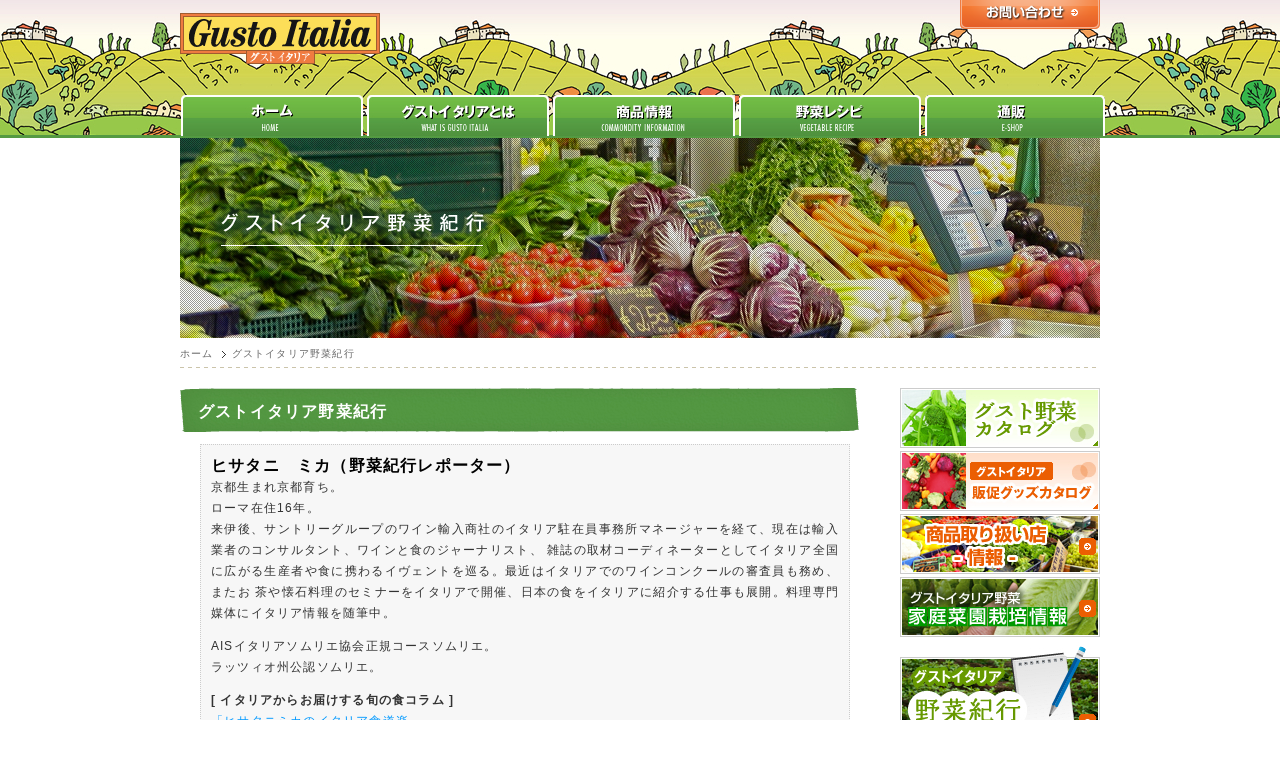

--- FILE ---
content_type: text/html; charset=UTF-8
request_url: http://www.gustoitalia.jp/trip/index.html
body_size: 5884
content:
<!DOCTYPE html PUBLIC "-//W3C//DTD XHTML 1.0 Strict//EN" "http://www.w3.org/TR/xhtml1/DTD/xhtml1-strict.dtd">
<html xmlns="http://www.w3.org/1999/xhtml">
<head>

<meta http-equiv="Content-Type" content="text/html; charset=utf-8" />
<meta content="text/css" http-equiv="Content-Style-Type" />
<meta content="text/javascript" http-equiv="Content-Script-Type" />
<meta http-equiv="content-language" content="ja" />
<meta name="discription" content="グストイタリア トキタ種苗の野菜カタログ" />
<meta name="keywords" content="グストイタリア,トキタ,種,苗,野菜" />
<meta http-equiv="imagetoolbar" content="no" />
<link rel="index" href="/" />
<link href="../css/import.css" rel="stylesheet" type="text/css" media="all" />
<link href="css/import.css" rel="stylesheet" type="text/css" media="all" />
<link rel="shortcut icon" href="../img/favicon.ico" type="image/vnd.microsoft.icon" />
<script type="text/javascript" src="../js/common.js"></script>

<script type="text/javascript" src="../js/section.js"></script>
<!--[if IE 6 ]>
		<script type="text/javascript" src="../js/DD_belatedPNG_0.0.8a.js"></script>
		<script type="text/javascript">DD_belatedPNG.fix('img,#container');</script>
<![endif]-->

<link rel="stylesheet" href="css/lightbox.css" type="text/css" media="screen" />
	
<script src="js/prototype.js" type="text/javascript"></script>
<script src="js/scriptaculous.js?load=effects,builder" type="text/javascript"></script>
<script src="js/lightbox.js" type="text/javascript"></script>


<title>グストイタリア野菜紀行　｜　グストイタリア -トキタ種苗-</title>

</head>

<body>
	
	
		<div id="container">
				

				<script type="text/javascript">header('../');</script>
				<script type="text/javascript">navigation('../');</script>
				
				<div id="hdLayout">
				
						<h1><img src="img/page_title.jpg" alt="グストイタリア野菜紀行" /></h1>
						
						<ul id="pageList">

								<li class="home"><a href="../index.html">ホーム</a></li>
								<li>グストイタリア野菜紀行</li>
						</ul>
				
				<!-- /END #hdLayout --></div>
								
				<div id="contentsLayout">
						
						
						
						<div id="mainContents">
								
								<h2 class="headLine1">グストイタリア野菜紀行</h2>

								
								
								
								<div class="textLayout mrT1 cf">
										
										<div class="cf prof">
												<p class="bold black t16">ヒサタニ　ミカ（野菜紀行レポーター）</p>
												<p>京都生まれ京都育ち。<br />
ローマ在住16年。<br />
来伊後、サントリーグループのワイン輸入商社のイタリア駐在員事務所マネージャーを経て、現在は輸入業者のコンサルタント、ワインと食のジャーナリスト、  雑誌の取材コーディネーターとしてイタリア全国に広がる生産者や食に携わるイヴェントを巡る。最近はイタリアでのワインコンクールの審査員も務め、またお  茶や懐石料理のセミナーをイタリアで開催、日本の食をイタリアに紹介する仕事も展開。料理専門媒体にイタリア情報を随筆中。</p>
												<p class="mrT1">AISイタリアソムリエ協会正規コースソムリエ。<br />
ラッツィオ州公認ソムリエ。</p>

												
												<p class="mrT1 bold">[ イタリアからお届けする旬の食コラム ]</p>
												<p><a href="http://buonaforchetta.cocolog-nifty.com/blog/" target="_blank">「ヒサタニミカのイタリア食道楽」</a>
												</p>
								                <p class="mrT1 bold">[ 著者紹介サイト ]</p>
								                <p><a href="http://www.hisatani.it" target="_blank">「MIKA HISATANI FOOD CONSULTANT」</a></p>
								                <!-- /END .textLayout --></div>	
										
										<ul class="tripList mrT2">
												<li class="new">
														<p class="title"><a href="episodio53.html">第53話 -Episodio 53-</a></p>
														<p class="text"><a href="episodio53.html">イタリアにおける野菜の冷凍食品事情</a></p>
												</li>
												<li>
														<p class="title"><a href="episodio52.html">第52話 -Episodio 52-</a></p>
														<p class="text"><a href="episodio52.html">イタリアのインスタント食品<br />人気No1は野菜のスープ</a></p>
												</li>
												<li>
														<p class="title"><a href="episodio51.html">第51話 -Episodio 51-</a></p>
														<p class="text"><a href="episodio51.html">進化する大手スーパーの差別化戦略<br />「カルフール・マーケット」訪問レポート</a></p>
												</li>
												<li>
														<p class="title"><a href="episodio50.html">第50話 -Episodio 50-</a></p>
														<p class="text"><a href="episodio50.html">ピエモンテの庶民料理バーニャ・カウダのお祭り<br />『第２回BAGNA CAUDA DAY』がアスティで開催</a></p>
												</li>
												<li>
														<p class="title"><a href="episodio49.html">第49話 -Episodio 49-</a></p>
														<p class="text"><a href="episodio49.html">過去には魚や肉の変わりに代用されていたナス 今はシマウマ柄が人気</a></p>
												</li>
												<li>
														<p class="title"><a href="episodio48.html">第48話 -Episodio 48-</a></p>
														<p class="text"><a href="episodio48.html">生きた薬草の博物館 武田薬品-京都薬用植物園訪問</a></p>
												</li>
												<li>
														<p class="title"><a href="episodio47.html">第47話 -Episodio 47-</a></p>
														<p class="text"><a href="episodio47.html">イタリア版　銀の匙　か？！ ローマガリバルディ国立農業・畜産専門高校訪問</a></p>
												</li>
												<li>
														<p class="title"><a href="episodio46.html">第46話 -Episodio 46-</a></p>
														<p class="text"><a href="episodio46.html">ピエモンテ州各地でひらかれる真夏のぺペローネ収穫祭</a></p>
												</li>
												<li>
														<p class="title"><a href="episodio45.html">第45話 -Episodio 45-</a></p>
														<p class="text"><a href="episodio45.html">医薬植物　+　リキュール　＝　カラダによくておいしい夏のカクテル</a></p>
												</li>
												<li>
														<p class="title"><a href="episodio44.html">第44話 -Episodio 44-</a></p>
														<p class="text"><a href="episodio44.html">ソフィア・ローレンの野菜料理　著書「キッチンより愛をこめて」より</a></p>
												</li>
												<li>
														<p class="title"><a href="episodio43.html">第43話 -Episodio 43-</a></p>
														<p class="text"><a href="episodio43.html">ローマテスタッチョ市場　春野菜レポート</a></p>
												</li>
												<li>
														<p class="title"><a href="episodio42.html">第42話 -Episodio 42-</a></p>
														<p class="text"><a href="episodio42.html">ジェノヴァ　『第５回ペーストワールドチャンピオンシップ』開催</a></p>
												</li>
												<li>
														<p class="title"><a href="episodio41.html">第41話 -Episodio 41-</a></p>
														<p class="text"><a href="episodio41.html">食べるだけでは物足りない？！ カクテルにも噴水にもなった野菜カルチョーフィ</a></p>
												</li>
												<li>
														<p class="title"><a href="episodio40.html">第40話 -Episodio 40-</a></p>
														<p class="text"><a href="episodio40.html">ローマの芸術財団アメリカンアカデミー食堂の野菜レシピ</a></p>
												</li>
												<li>
														<p class="title"><a href="episodio39.html">第39話 -Episodio 39-</a></p>
														<p class="text"><a href="episodio39.html">イタリア一美しく高価な野菜<br /> 
													    ラディッキオ・ロッソ・ディ・トレヴィーゾ　ＩＧＰ　タルディーボ</a></p>
												</li>
												<li>
														<p class="title"><a href="episodio38.html">第38話 -Episodio 38-</a></p>
														<p class="text"><a href="episodio38.html">シンデレラの馬車より、ハロウィンのお化けよりトルテッリ！</a></p>
												</li>
												<li>
														<p class="title"><a href="episodio37.html">第37話 -Episodio 37-</a></p>
														<p class="text"><a href="episodio37.html">コルディレッティ（イタリア農業生産者団体）　ローマ直販市の秋野菜レポート</a></p>
												</li>
												<li>
														<p class="title"><a href="episodio36.html">第36話 -Episodio 36-</a></p>
														<p class="text"><a href="episodio36.html">野菜料理を引き立てる黒い滴 アチェート・バルサミコ</a></p>
												</li>
												<li>
														<p class="title"><a href="episodio35.html">第35話 -Episodio 35-</a></p>
														<p class="text"><a href="episodio35.html">福岡でイタリア野菜をつくる ナポリ出身シルビオさんの仕事</a></p>
												</li>
												<li>
														<p class="title"><a href="episodio34.html">第34話 -Episodio 34-</a></p>
														<p class="text"><a href="episodio34.html">夏の太陽の贈りもの『ポモ・ドーロ』</a></p>
												</li>
												<li>
														<p class="title"><a href="episodio33.html">第33話 -Episodio 33-</a></p>
														<p class="text"><a href="episodio33.html">イタリアの夏バテ防止メニュー　夏季限定のパスタサラダ</a></p>
												</li>
												<li>
														<p class="title"><a href="episodio32.html">第32話 -Episodio 32-</a></p>
														<p class="text"><a href="episodio32.html">「すべての道はローマに通ず」 古代ローマ時代のアッピア街道で子供の食育『HORTUS　URBIS』はじまる</a></p>
												</li>
												<li>
														<p class="title"><a href="episodio31.html">第31話 -Episodio 31-</a></p>
												  <p class="text"><a href="episodio31.html">北の「ジェノヴェーゼ」に南の「トラパネーゼ」手軽でおいしい食卓の万能選手『ペースト』</a></p>
												</li>
												<li>
														<p class="title"><a href="episodio30.html">第30話 -Episodio 30-</a></p>
														<p class="text"><a href="episodio30.html">最先端の技術とアイデアで世界唯一の育種を追求するトキタセメンティイタリア研究農場</a></p>
												</li>
												<li>
														<p class="title"><a href="episodio29.html">第29話 -Episodio 29-</a></p>
														<p class="text"><a href="episodio29.html">ミシェル大統領夫人がホワイトハウスのガーデニングの模範にしたジョヴァンニ・ベルナベイさんの有機農園</a></p>
												</li>
												<li>
														<p class="title"><a href="episodio28.html">第28話 -Episodio 28-</a></p>
														<p class="text"><a href="episodio28.html">異国文化の歴史がかいま見えるシチリアの青空市場</a></p>
												</li>
												<li>
														<p class="title"><a href="episodio27.html">第27話 -Episodio 27-</a></p>
														<p class="text"><a href="episodio27.html">ローマ　ファーマーズマーケット直販市　冬野菜レポート</a></p>
												</li>
												<li>
														<p class="title"><a href="episodio26.html">第26話 -Episodio 26-</a></p>
														<p class="text"><a href="episodio26.html">手打ちパスタ専門店『マウロ・セコンディ』 世界唯一の野菜のラヴィオリたち</a></p>
												</li>
												<li>
														<p class="title"><a href="episodio25.html">第25話 -Episodio 25-</a></p>
														<p class="text"><a href="episodio25.html">昔の匂いのするローマ食堂｛ソーラ・マルゲリータ｝１００年の老舗が伝える味</a></p>
												</li>
												<li>
														<p class="title"><a href="episodio24.html">第24話 -Episodio 24-</a></p>
														<p class="text"><a href="episodio24.html">風の島エオリア諸島の野菜料理</a></p>
												</li>
												<li>
														<p class="title"><a href="episodio23.html">第23話 -Episodio 23-</a></p>
														<p class="text"><a href="episodio23.html">デザートだけではもったいない進化する『野菜のジェラート』</a></p>
												</li>
												<li>
														<p class="title"><a href="episodio22.html">第22話 -Episodio 22-</a></p>
														<p class="text"><a href="episodio22.html">トウガラシなしでは生きられない？！ペペロンチーノ王国イタリアのホットな裏事情</a></p>
												</li>
												<li>
														<p class="title"><a href="episodio21.html">第21話 -Episodio 21-</a></p>
														<p class="text"><a href="episodio21.html">世界最大の『イータリー』がローマにオープン 野菜売り場とベジタブルレストランレポート</a></p>
												</li>
												<li>
														<p class="title"><a href="episodio20.html">第20話 -Episodio 20-</a></p>
														<p class="text"><a href="episodio20.html">コンセプトは『買う・味わう・学ぶ』野菜のアンテナショップ「MIA MARKETミア・マーケット」の料理教室</a></p>
												</li>
												<li>
														<p class="title"><a href="episodio19.html">第19話 -Episodio 19-</a></p>
														<p class="text"><a href="episodio19.html">ユネスコ世界無形文化遺産に認定　野菜が主役の『地中海式ダイエット』とは？</a></p>
												</li>
												<li>
														<p class="title"><a href="episodio18.html">第18話 -Episodio 18-</a></p>
														<p class="text"><a href="episodio18.html">ヨーロッパで第２位の消費量 イタリア人の半端でない野菜の食べ方</a></p>
												</li>
												<li>
														<p class="title"><a href="episodio17.html">第17話 -Episodio 17-</a></p>
														<p class="text"><a href="episodio17.html">日本のサービスを見本に起業し成功 ローマの人気野菜宅配サービス「ZOLLEゾッレ」</a></p>
												</li>
												<li>
														<p class="title"><a href="episodio16.html">第16話 -Episodio 16-</a></p>
														<p class="text"><a href="episodio16.html">雑草を食べる楽しみ『ミスティカンツァ』</a></p>
												</li>
												<li>
														<p class="title"><a href="episodio15.html">第15話 -Episodio 15-</a></p>
														<p class="text"><a href="episodio15.html">最新のエノガストロノミー情報を発信するウェブマガジン『GAZZETTA GASTRONOMICA』主催　５大スターシェフによるスープの饗宴</a></p>
												</li>
												<li>
														<p class="title"><a href="episodio14.html">第14話 -Episodio 14-</a></p>
														<p class="text"><a href="episodio14.html">元シェフが栽培とレシピを提案 ハーブ専門店『AROMATICUS アロマティクス』</a></p>
												</li>
												<li>
														<p class="title"><a href="episodio13.html">第13話 -Episodio 13-</a></p>
														<p class="text"><a href="episodio13.html">ブームだけで終わらない！全国で定着しつつあるグリーン環境開発 成功のカギは「共同自家菜園」</a></p>
												</li>
												<li>
														<p class="title"><a href="episodio12.html">第12話 -Episodio 12-</a></p>
														<p class="text"><a href="episodio12.html">ローマ最大の中央青果卸売り市場 夏レポート</a></p>
												</li>
												<li>
														<p class="title"><a href="episodio11.html">第11話 -Episodio 11-</a></p>
														<p class="text"><a href="episodio11.html">ローマ切り売りピザの店『ピッツァーリウム』おいしい音のする野菜ピザ</a></p>
												</li>
												<li>
														<p class="title"><a href="episodio10.html">第10話 -Episodio 10-</a></p>
														<p class="text"><a href="episodio10.html">ハーブの香り漂う島　サルデニア州立森林保護協会を訪ねて　パート２</a></p>
												</li>
												<li>
														<p class="title"><a href="episodio9.html">第9話 -Episodio 9-</a></p>
														<p class="text"><a href="episodio9.html">ハーブの香り漂う島　サルデニア州立森林保護協会を訪ねて　パート１</a></p>
												</li>
												<li>
														<p class="title"><a href="episodio8.html">第8話 -Episodio 8-</a></p>
														<p class="text"><a href="episodio8.html">中世の街アングイラーラで春の旬を味わうチーマ・ディ・ラーパの収穫祭</a></p>
												</li>
												<li>
														<p class="title"><a href="episodio7.html">第7話 -Episodio 7-</a></p>
														<p class="text"><a href="episodio7.html">野菜栽培から調理まで「レストラン　シェ・パニース」のシェフによるアメリカ芸術財団『アメリカン・アカデミー』の食堂</a></p>
												</li>
												<li>
														<p class="title"><a href="episodio6.html">第6話 -Episodio 6-</a></p>
														<p class="text"><a href="episodio6.html">スローガンは「ゼロｋｍ」全国の広場で開催される青果直販マーケットが熱いブーム</a></p>
												</li>
												<li>
														<p class="title"><a href="episodio5.html">第5話 -Episodio 5-</a></p>
														<p class="text"><a href="episodio5.html">「あなたの野菜育てます。」ピエモンテ発－レンタル自家農園でオーダーメードの野菜作り</a></p>
												</li>
                                        		<li>
														<p class="title"><a href="episodio4.html">第4話 -Episodio 4-</a></p>

														<p class="text"><a href="episodio4.html">イタリア各地に伝わるクリスマス＆新年のご馳走ローマ風ベジタブルフライ</a></p>
												</li>
												<li>
														<p class="title"><a href="episodio3.html">第3話 -Episodio 3-</a></p>
														<p class="text"><a href="episodio3.html">『天空の城ラピュタ』のふもとに広がる野菜畑で自然の恵みとともに暮らす人々</a></p>
												</li>
												<li>

														<p class="title"><a href="episodio2.html">第2話 -Episodio 2-</a></p>
														<p class="text"><a href="episodio2.html">イタリア全土にブーム広がる“秘密のレストラン”とは？郷土料理を来世に伝える『HOME FOOD協会』。</a></p>
												</li>
												<li>
														<p class="title"><a href="episodio1.html">第1話 -Episodio 1-</a></p>
														<p class="text"><a href="episodio1.html">ローマ下町テスタッチョ地区歴史ある青空市場と老舗パン屋の人気お惣菜</a></p>
												</li>
										</ul>
										
						  <!-- /END .textLayout --></div>
								
								
								<p class="pageTop"><a href="#pageTop"><img src="../img/page_top.jpg" alt="このページの先頭へ" /></a></p>
								
						<!-- /END #mainContents --></div>
						
						<div id="sideContents">
						
								<script type="text/javascript">sideBanner('../');</script>
						
						<!-- /END #sideContents --></div>
						
				<!-- /END #contentsLayout --></div>

				
				
				<script type="text/javascript">footer('../');</script>
		
						
		<!-- /END #container --></div>
<script type="text/javascript" src="../js/jquery-1.9.1.min.js"></script>

<script type="text/javascript">
$(function(){
    $('.dropdwn li').hover(function(){
        $("ul:not(:animated)", this).slideDown();
    }, function(){
        $("ul.dropdwn_menu",this).slideUp();
    });
});
</script>		


<script type="text/javascript">

  var _gaq = _gaq || [];
  _gaq.push(['_setAccount', 'UA-28220842-1']);
  _gaq.push(['_trackPageview']);

  (function() {
    var ga = document.createElement('script'); ga.type = 'text/javascript'; ga.async = true;
    ga.src = ('https:' == document.location.protocol ? 'https://ssl' : 'http://www') + '.google-analytics.com/ga.js';
    var s = document.getElementsByTagName('script')[0]; s.parentNode.insertBefore(ga, s);
  })();

</script>

</body>
</html>


--- FILE ---
content_type: text/css
request_url: http://www.gustoitalia.jp/css/import.css
body_size: 172
content:
@charset "utf-8";



@import "structure.css";

@import "header.css";

@import "footer.css";



@media tty {

i{content: "y";/*" " */}}@m;

@import '../../css/structureie5win.css';

@import 'ie5win.css'; /*";}

}/* */





/*\*//*/

@import "ie5mac.css";

/**/ 



--- FILE ---
content_type: text/css
request_url: http://www.gustoitalia.jp/trip/css/import.css
body_size: 170
content:
@charset "utf-8";



@import "../../css/structure.css";

@import "individual.css";



@media tty {

i{content: "y";/*" " */}}@m;

@import '../../css/structureie5win.css';

@import 'ie5win.css'; /*";}

}/* */





/*\*//*/

@import "ie5mac.css";

/**/ 



--- FILE ---
content_type: text/css
request_url: http://www.gustoitalia.jp/css/structure.css
body_size: 2599
content:
@charset "utf-8";



/* よく登場する要素のリセット */

body, h1, h2, h3, h4, h5, h6, p, address,

ul, ol, li, dl, dt, dd,

table, caption, th, td, img,

form{

	margin: 0;

	padding: 0;

	border: none;

	font-style: normal;

	font-weight: normal;

	font-size: 100%;

	text-align: left;

	list-style-type: none;

}



/* テキストエリア内文字サイズのブラウザ間での差異をなくす */

/*

input,

textarea,

select {

	padding: 0px;

	margin: 0px;

	font-style: normal;

	font-weight: normal;

	font-size: 100%;

	list-style-type: none;

}

*/





/* 画像の下にできる隙間をなくす */

img {

	vertical-align: bottom;

}



body {

	font-size:75%;

	color: #666;

	text-align: left;

	font-family: "メイリオ",Meiryo,"ＭＳ Ｐゴシック",Osaka,sans-serif;

	line-height: 180%;

	letter-spacing: 0.1em;

}



html{

	height:100%;

	margin: 0;

	padding: 0;

}



p {

	text-align: justify;

	text-justify: inter-ideograph;

	/*line-height: 130%;*/

}



a img {

	cursor: pointer;

}

a img.png {

	cursor: pointer;

}

img {

	border: none;

}

ul,li {

	list-style: none;

}





.noscript {



}

.red {

	color: #CC0000;

}





/*******************************

 *     テキストリンクカラー

 *******************************/

 

a:link {

	color: #09F;

	text-decoration:underline;

}

a:visited {

	color: #09F;

	text-decoration:underline;

}

a:active {

	color: #09F;

	text-decoration:none;

}

a:hover {

	color: #09F;

	text-decoration:none;

}



/*******************************

 *     共通レイアウト

 *******************************/

 



/*------コンテナ-----*/

#container {

	background: url(../img/header_bg.jpg) repeat-x center 0;

}



#pageTop {

	position: absolute;

	top: 0;

	left: 0;

	visibility: hidden;

}



/*------ナビゲーション-----*/

#navigation {

	width: 920px;

	height: 41px;

	margin: 0 auto 3px auto;

}



#navigation li {

	float: left;

	display: inline;

	margin-right: 3px;

}



#navigation li.last {

	margin-right: 0px;

}





/*------コンテンツ-----*/

#contentsLayout {

	width: 920px;

	margin: 0px auto 0 auto;

}





/*パンくず*/

#pageList {

	height: 20px;

	width: 920px;

	margin: 10px auto 0 auto;

	background: url(../img/dot_01.jpg) repeat-x 0 bottom;

}



#pageList li {

	float: left;

	display: inline;

	padding-left: 10px;

	background: url(../img/arrow_02.gif) no-repeat 0 3px;

	margin-right: 8px;

	font-size: 10px;

	line-height: 1.1em;

}



#pageList li.home {

	padding-left: 0;

	background: none;

}



#pageList li a:link { color:#666666; text-decoration: none;}

#pageList li a:visited { color:#666666; text-decoration: none;}

#pageList li a:active { color:#666666; text-decoration: none;}

#pageList li a:hover { color:#666666; text-decoration: underline;}





#hdLayout {

	width: 920px;

	margin: 0px auto 0 auto;

}



/*------メインコンテンツ-----*/



#mainContents {

	width: 680px;

	float: left;

	display: inline;

	margin-top: 20px;

}



#mainContents h1 {

	margin-bottom: 30px;

}



/*------サイドコンテンツ-----*/

#sideContents {

	width: 200px;

	float: right;

	display: inline;

	margin-top: 20px;

}



#sideContents #localNavi {

	margin-bottom: 40px;

}



#sideContents #localNavi li {

	background: url(../img/arrow_01.gif) no-repeat 0 4px;

	padding-left: 10px;

	line-height: 1.1em;

	margin-bottom: 10px;

}



#sideContents #localNavi li a:link{ color: #666666; text-decoration: none;}

#sideContents #localNavi li a:visited{ color: #666666; text-decoration: none;}

#sideContents #localNavi li a:active{ color: #666666; text-decoration: none;}

#sideContents #localNavi li a:hover{ color: #666666; text-decoration: underline;}



#sideContents .bannerList li {

	margin-bottom: 3px;

}





/*******************************

 *     リストスタイル

 *******************************/

.listStyle1 li{

	background: url(../../img/common/arrow_01.jpg) no-repeat 0 5px;

	padding-left: 15px;

}



.normalNumList li{

	list-style-type: decimal;

	margin-left: 23px;

	_margin-left: 30px;

}



.normalList li {

	background: url(../img/arrow_03.gif) no-repeat 0 6px;

	padding-left: 14px;

	line-height: 1.8em;

}









/*******************************

 *     テーブル

 *******************************/

.tableStyle1 {

	border: solid 1px #cccccc;

	border-collapse: collapse;

	width: 680px;

	margin-left: 8px;

}



.tableStyle1 th{

	border: solid 1px #cccccc;

	border-collapse: collapse;

	padding: 5px;

	width: 92px;

	background: url(../../img/common/tabel_bg_1.jpg) no-repeat 0 0;

	color: #333333;

	font-weight: 600;

}



.tableStyle1 td{

	border: solid 1px #cccccc;

	border-collapse: collapse;

	padding: 5px;

}



.tableStyle2 {

	border: solid 1px #cccccc;

	border-collapse: collapse;

	width: 680px;

	margin-left: 8px;

}



.tableStyle2 th{

	border: solid 1px #cccccc;

	border-collapse: collapse;

	padding: 5px;

	width: 120px;

	background: #FFECFF;

	color: #333333;

	font-weight: 600;

}



.tableStyle2 td{

	border: solid 1px #cccccc;

	border-collapse: collapse;

	padding: 5px;

}



/*******************************

 *     テキスト

 *******************************/

.black {

	color: #000000;

}



.borderBottom {

	background: url(../img/dot_01.jpg) repeat-x 0 bottom;

	padding-bottom: 20px;

}

 

 .pageTop {

	 margin: 20px;

	 text-align: right;

 }



.pageTitle {

	margin-bottom: 2px;

	margin-left: 20px;

}





.textLayout {

	margin-left: 20px;

}



.lh16 {

	line-height: 1.6em;

}

.nameLink {

	visibility: hidden;

}



.center {

	text-align: center;

}



.bold {

	font-weight: bold;

}



.alignRight{ text-align: right;}



.checkPoint p {	font-weight: bold;}

 

.back {

	background: url(../../img/common/arrow_.jpg) no-repeat 0 0;

	padding-left: 16px;

	float: right;

	font-size: 12px;

	margin: 20px 0;

	clear: both;

}





.nextPageLink {

	background: url(../../img/common/nextlink_bg.jpg) 0 0 no-repeat;

	width: 450px;

	height: 30px;

	padding: 6px 0 0 0;

	color: #ffffff;

	text-align: center;

	margin: 10px auto;

	clear: both;

}



.nextPageLink a:link {color:#ffffff;text-decoration:underline;}

.nextPageLink a:visited {color:#ffffff;}

.nextPageLink a:active {	color:ffffff;text-decoration:none;}

.nextPageLink a:hover {color: #ffffff;text-decoration:none;}



.headLine1 {

	background: url(../img/headeline_01.jpg) no-repeat 0 0;

	font-size: 16px;

	padding: 13px 0 0 18px;

	height: 31px;

	clear: both;

	font-weight: bold;

	color: #fff;

}



.headLine2 {

	background: url(../img/headeline_02.jpg) no-repeat 0 0;

	color: #333;

	font-size: 16px;

	padding: 6px 0 0 15px;

	height: 25px;

	clear: both;

	font-weight: bold;

}



.headLine3 {

	font-size: 14px;

	font-weight: bold;

	color: #FC7D0C;

	height: 19px;

	clear: both;

}



img.borderNone {

	border: none;

}



.rightPict {

	float: right;

	border: solid 1px #cccccc;

	padding: 1px;

	margin-left: 10px;

}



.leftPict  {

	float: left;

	border: solid 1px #cccccc;

	padding: 1px;

	margin-right: 10px;

}



.floatClear {

	clear: both;

}



.t16 {font-size: 16px;line-height: 1.4em;}

.t14 {font-size: 14px;line-height: 1.4em;}

.t12 {font-size: 12px;line-height: 1.4em;}

.t10 {font-size: 10px;line-height: 1.2em;}



.textIndent {

	text-indent: -1em;

	padding-left: 1em;

}



.textIndent1 {

	text-indent: 1em;

}





.strong {

	font-weight: 600;

	color:#1FB8EB;

}



.mrT1 {	margin-top: 1em;}

.mrT2 {	margin-top: 2em;}

.mrT3 {	margin-top: 3em;}

.mrT4 {	margin-top: 4em;}

.mrT5 {	margin-top: 5em;}

.mrT10px { margin-top: 10px;}

.mrT5px { margin-top: 5px;}



.mrR1 {	margin-right: 1em;}

.mrR2 {	margin-right: 2em;}

.mrR3 {	margin-right: 3em;}

.mrR4 {	margin-right: 4em;}

.mrR5 {	margin-right: 5em;}



.mrL1 {	margin-left: 1em;}

.mrL2 {	margin-left: 2em;}

.mrL3 {	margin-left: 3em;}

.mrL4 {	margin-left: 4em;}

.mrL5 {	margin-left: 5em;}

.mrL10px { margin-left: 10px;}



.mrB1 { margin-bottom: 1em;}

.mrB2 { margin-bottom: 2em;}

.mrB3 { margin-bottom: 3em;}

.mrB4 { margin-bottom: 4em;}

.mrB5 { margin-bottom: 5em;}



/*******************************

 *     クリアーフィックス

 *******************************/

/* モダンブラウザ（Firefox Opera Safari）対策 */

.cf:after,

.icons:after,

.section:after,

.inner:after,

.btn:after,

.snavi:after,

.pictList1:after,

#contentsLayout:after,

#contentsLayout #rightContents:after,

#footer:after,

#contents:after,

#sideContents:after {

	content:".";

	display:block;

	height: 0.1px; 

	clear:both;

	visibility:hidden;

	font-size: 0.1em;

	line-height: 0; 



}



/* Win版IE7とMac版IE5対策 */

.cf,

.icons,

.section,

.inner,

.btn,

.snavi,

.pictList1,

#contentsLayout,

#contentsLayout #rightContents,

#footer,

#contents,

#sideContents{

   display:inline-block;

   min-height: 1%; 

}



/* Win版IE5および6対策 */

/* Hides from IE-mac \*/

* html .cf,

* html .icons,

* html .section,

* html .inner,

* html .btn,

* html .pictList1,

* html .snavi,

* html #contentsLayout,

* html #contentsLayout #rightContents,

* html #footer,

* html #contents,

* html #sideContents{

	height: 1%;  

}



.cf,

.icons,

.section,

.inner,

.btn,

.snavi,

.pictList,

#contentsLayout,

#contentsLayout #rightContents,

#footer,

#contents,

#sideContents {

   display:block;

}

/* End hide from IE-mac */

/*インスタ*/
#instafeed{
padding:0 auto;
}
#instafeed li{
float:left;
padding:0;
margin:0;
}
#instafeed li img{
width:170px;
}


--- FILE ---
content_type: text/css
request_url: http://www.gustoitalia.jp/css/header.css
body_size: 710
content:
@charset "utf-8";



/*------ヘッダー-----*/



#header {

	width: 920px;

	margin: 0 auto;

	height: 94px;

	
}



#header #logo {

	float: left;

	display: inline;

	margin-top: 13px;

}



#header #inqBtn {

	float: right;

	display: inline;

}

/* 2020/05/11 */
#title {

	text-align: center;

	display: inline;

	margin-left: 13px;

	font-size: 150%;
	
	font-weight:bold;

	background-color:rgba(255, 255, 255, 0.7)

}

.jumbotron {
	background-image: url("../img/header_bg.jpg");
	background-size: cover;
	background-position: center 60%;
  }


  /* nav-itemの文字色 */
.navbar .navbar-nav .nav-link {
    color: rgba(0,0,255,1);
}
/* nav-item activeの文字色 */
.navbar .navbar-nav .active > .nav-link {
    color: rgba(0,0,255,1);
}
/* nav-item:focus、nav-item:hoverの文字色 */
.navbar .navbar-nav .nav-link:focus, .navbar-light .navbar-nav .nav-link:hover {
    color: rgba(0,255,255,1);
}
/* ドロップダウンアイテムの文字色 */
.dropdown-item {
    color: rgba(255,0,0,1);
}

.subtitle{
	
	background-color: seagreen;
	color: white
}

.dropdwn{
    display: flex;
    text-align: center;
    list-style-type: none;
    margin: 0 auto;
    padding: 0;
    color: #fff;
}
.dropdwn li{
    position: relative;
    display: block;
    cursor: pointer;
}

.dropdwn>li{
    margin: 1px;
    background: #7ba5ff;
    display: inline;
}

.dropdwn_menu{
    display: none;
    position: absolute;
    width: 100%;
}

.dropdwn_menu li{
    width: 100%;
    z-index: 99999;
}

.dropdwn_menu li a{
    padding: 1em 0.6em;
    display: block;
background: #fff;
text-decoration:none;
color:#000;
}


--- FILE ---
content_type: text/css
request_url: http://www.gustoitalia.jp/css/footer.css
body_size: 434
content:
@charset "utf-8";



#footer {

	margin-top: 30px;

}



#ftBg {

	background: url(../img/footer_bg.jpg) no-repeat center bottom;

	height: 60px;

}







#footerContents {

	width: 920px;

	margin: 0 auto;

	line-height: 1.4em;

	border-top: solid 2px #709D2E;

	padding-top: 20px;

	height: 100%;

}



#footerContents #f1 {

	float: left;

	display: inline;

	margin-right: 10px;

}



#footerContents #f2 {

	float: left;

	display: inline;

	margin-right: 10px;

	padding-top: 30px;

}



#footerContents #f3 {

	float: right;

	display: inline;

	text-align: right;

}



#footerContents ul {

	/*

	position: absolute;

	right: 0;

	top: 20px;

	*/



}







#footerContents ul li {

	float: left;

	display: inline;

	background: url(../img/footer_dot_line.jpg) no-repeat right 2px;

	margin-left: 10px;

	padding-right: 10px;

}



#footerContents ul li.last {

	background: none;

	padding-right: 0;

}



#footerContents ul li a:link { color: #666666;}

#footerContents ul li a:visited { color: #666666;}

#footerContents ul li a:active { color: #666666;}

#footerContents ul li a:hover { color: #666666;}



#footerContents #logo2 {

	/*

	position:absolute;

	right: 0;

	top: 60px;

	*/

}



#footerContents #mark {

	/*

	position:absolute;

	left: 300px;

	top: 46px;

	*/

}

--- FILE ---
content_type: text/css
request_url: http://www.gustoitalia.jp/trip/css/individual.css
body_size: 674
content:
@charset "utf-8";



.prof {

	background: #F7F7F7;

	border: dotted 1px #cccccc;

	padding: 10px;

	margin-right: 10px;

	color: #333333;

}



.colum {

	letter-spacing: 0.2em;

	line-height: 2em;

	background: #F9F4E8;

	padding: 20px;

	color: #000000;

	margin-right: 10px;

}



.pictLayout {

	margin-top: 30px;

	margin-bottom: 30px;

	background: #ffffff;

	padding: 10px;

	border: dotted 1px #cccccc;

	line-height: 1.4em;

	color: #627036;

}



.pictLayout p {

	font-size: 12px;

	font-weight: bold;

	line-height: 1.3em;

}







.pictLayout .pictList li {

	float: left;

	width: 250px;

	display: inline;

	margin-right: 5px;

	border: solid 1px #cccccc;

	padding: 1px;

	margin-bottom: 5px;
	
	text-align:center;

}



.pictLayout .cp {

	font-size: 10px;

	color: #333333;

	font-weight: normal;

}



.cpText {

	background: url(../../img/arrow_03.gif) no-repeat 0 3px;

	padding-left: 12px;

}



.pictLayout_one {

	margin-top: 30px;

	margin-bottom: 30px;

	background: #ffffff;

	padding: 10px;

	border: dotted 1px #cccccc;

	line-height: 1.4em;

	color: #627036;

}



.pictLayout_one .pictList {

	float: left;

	width: 260px;

}



.pictLayout_one .pictList li {

	float: left;

	width: 250px;

	display: inline;

	margin-right: 5px;

	border: solid 1px #cccccc;

	padding: 1px;

}



.pictLayout_one .cpText {

	font-weight: bold;

}



.tripList li {

	background: url(../img/mark1.jpg) no-repeat 0 0;

	padding-left: 60px;

	font-size: 14px;

	font-weight: bold;

	margin-bottom: 20px;

	padding-bottom: 20px;

	padding-top: 5px;

	border-bottom: dotted 1px #cccccc;

}

.tripList li.new {

	background: url(../img/mark2.gif) no-repeat 0 0;

}



.tripList li .title {

	font-weight: bold;

}





.tripList li .title a:link{ color:#660; text-decoration: none;}

.tripList li .title a:visited{ color:#660; text-decoration: none;}

.tripList li .title a:active{ color:#660; text-decoration: none;}

.tripList li .title a:hover{ color:#660; text-decoration: underline;}



.tripList li a:link{ color:#333333; text-decoration: none;}

.tripList li a:visited{ color:#333333; text-decoration: none;}

.tripList li a:active{ color:#333333; text-decoration: none;}

.tripList li a:hover{ color:#333333; text-decoration: underline;}



.kindName {

	border: solid 1px #E1EFD8;

	padding: 10px;

	margin-right: 10px;

	background: #F0F7E8;

}



.kindName h3 {

	color: #333;

	font-weight: bold;

}



.kindName ul {

	margin-top: 5px;

}



.kindName ul li {

	float: left;

	margin-right: 20px;

	background: url(../img/arrow_01.jpg) no-repeat 0 4px;

	padding-left: 18px;

	font-weight: bold;

}



.kindName ul li a:link{ color:#333333; text-decoration: none;}

.kindName ul li a:visited{ color:#333333; text-decoration: none;}

.kindName ul li a:active{ color:#333333; text-decoration: none;}

.kindName ul li a:hover{ color:#333333; text-decoration: underline;}















--- FILE ---
content_type: application/javascript
request_url: http://www.gustoitalia.jp/js/common.js
body_size: 3082
content:
/*******************************

 *         フッター定義

 *******************************/





var coLib = {

	startY : 2010

	,nowDate:new Date()

	,copyRight:function(){

  	yearstr="";

		if(this.nowDate.getFullYear() == this.startY){

			yearstr += this.startY;

		}else{

			yearstr = "2010-" + this.nowDate.getFullYear();

		}

		document.write("Copyright&copy;　" + yearstr + " HOTEL Seed. All rights reserved.");

  }

	

}



/*******************************

 *         ロールオーバー定義

 *******************************/



function initRollovers() {

	if (!document.getElementById) return

	

	var aPreLoad = new Array();

	var sTempSrc;

	var aImages = document.getElementsByTagName('img');



	for (var i = 0; i < aImages.length; i++) {		

		if (aImages[i].className == 'imgover') {

			var src = aImages[i].getAttribute('src');

			var ftype = src.substring(src.lastIndexOf('.'), src.length);

			var hsrc = src.replace(ftype, '_o'+ftype);



			aImages[i].setAttribute('hsrc', hsrc);

			

			aPreLoad[i] = new Image();

			aPreLoad[i].src = hsrc;

			

			aImages[i].onmouseover = function() {

				sTempSrc = this.getAttribute('src');

				this.setAttribute('src', this.getAttribute('hsrc'));

			}	

			

			aImages[i].onmouseout = function() {

				if (!sTempSrc) sTempSrc = this.getAttribute('src').replace('_o'+ftype, ftype);

				this.setAttribute('src', sTempSrc);

			}

		}

	}

}









/*******************************

 *     アンカー移動定義

 *******************************/





var pageScrolling = {

	speed : 20,      //set here the scroll speed: when this value increase, the speed decrease. 

	maxStep: 200,	 //set here the "uniform motion" step for long distances

	brakeK: 3,		 //set here the coefficient of slowing down

	hash:null,		

	currentBlock:null,

	requestedY:0,

	init: function() {

			var lnks = document.getElementsByTagName('a');   

			for(var i = 0, lnk; lnk = lnks[i]; i++) {   

				if ((lnk.href && lnk.href.indexOf('#') != -1) &&  ( (lnk.pathname == location.pathname) ||

				('/'+lnk.pathname == location.pathname) ) && (lnk.search == location.search)) {  

				lnk.onclick = pageScrolling.initScroll;   		

				}   

			}

			

	},

	getElementYpos: function(el){

			var y = 0;

			while(el.offsetParent){  

				y += el.offsetTop    

				el = el.offsetParent;

			}	return y;

	},		

	getScrollTop: function(){

			if(document.all) return (document.documentElement.scrollTop) ? document.documentElement.scrollTop : document.body.scrollTop;

			else return window.pageYOffset;   

	},	

	getWindowHeight: function(){

			if (window.innerHeight)	return window.innerHeight;

			if(document.documentElement && document.documentElement.clientHeight) return document.documentElement.clientHeight;

	},

	getDocumentHeight: function(){

			if (document.height) return document.height;

			if(document.body.offsetHeight) return document.body.offsetHeight;

	},

	initScroll: function(e){

			var targ;  

			if (!e) var e = window.event;

			if (e.target) targ = e.target;

			else if (e.srcElement) targ = e.srcElement;

			

			//alert("TG : " + e.target + " SRC : " + e.srcElement + " FROM : " + e.fromElement );

			var targlink;

			var str = "";

			if(targ.nodeName == "A" || targ.nodeName == "a"){ 

			

				targlink = new String(targ.href);

			

			}else{

				//alert("OBJECT !! LEN : " + targlink.length);

				for (var i in targ) {

					//alert(i);       // ループカウンタにメンバ名が入る。

					//alert(targ[i]);  // 括弧記法でメンバを参照できる。

					str += "KEY : " + i + " VALUE : " + targ[i] + "<br />\n";

				}

				//document.write(str);

				// String型にすることで文字列の長さを取得する

				if(targ.parentNode != null){

					targlink = new String(targ.parentNode);

				} else if(targ.parentElement !=null){

					targlink = new String(targ.parentElement);

				} else if(targ.baseURI !=null){

					targlink = new String(targ.baseURI);

				}

				//alert("TARGETLINK : " + targlink + " TARGET LEN : " + targ.parentNode.length);

			}

			// アンカー情報の取得

			pageScrolling.hash = targlink.substr(targlink.indexOf('#')+1,targlink.length);

			//pageScrolling.hash = targ.href.substr(targ.href.indexOf('#')+1,targ.href.length);

			//alert("HASH : " + pageScrolling.hash);

			pageScrolling.currentBlock = document.getElementById(pageScrolling.hash);   

			if(!pageScrolling.currentBlock) return;

			pageScrolling.requestedY = pageScrolling.getElementYpos(pageScrolling.currentBlock); 

			pageScrolling.scroll();  

			return false;

	},

	scroll: function(){

			var top  = pageScrolling.getScrollTop();

			if(pageScrolling.requestedY > top) {  

				var endDistance = Math.round((pageScrolling.getDocumentHeight() - (top + pageScrolling.getWindowHeight())) / pageScrolling.brakeK);

				endDistance = Math.min(Math.round((pageScrolling.requestedY-top)/ pageScrolling.brakeK), endDistance);

				var offset = Math.max(2, Math.min(endDistance, pageScrolling.maxStep));

			} else { var offset = - Math.min(Math.abs(Math.round((pageScrolling.requestedY-top)/ pageScrolling.brakeK)), pageScrolling.maxStep);

			} window.scrollTo(0, top + offset);  

			if(Math.abs(top-pageScrolling.requestedY) <= 1 || pageScrolling.getScrollTop() == top) {

				window.scrollTo(0, pageScrolling.requestedY);

				//if(!document.all || window.opera) location.hash = pageScrolling.hash;

				pageScrolling.hash = null;

				floatScrolling.flg = true;

			} else 	{

				floatScrolling.flg = false;

				setTimeout(pageScrolling.scroll,pageScrolling.speed);

			}

	}		

}









/*******************************

 *     フロート移動定義

 *******************************/





var floatScrolling = {

	flg: true,

	brName : "",

	

	flayer : "floater",		// <DIV>のID名

	baseY : 49,

	//dY=84;

	chN6 : document.getElementById,			// N6のチェック用

	chIE : document.all,								// IEのチェック用

	chN4 : document.layers,							// N4のチェック用

	

	currentX : 0,

	currentY : 0,  

         

	lastScrollX : 0,

	lastScrollY : 0,

	

	diffY : 0,

	diffX : 0,



	init: function(){

		setInterval("floatScrolling.scroll()",3);

		floatScrolling.brName =navigator.appName.charAt(0);

	},

	

	scroll: function(){

		if(floatScrolling.flg){

			if(floatScrolling.chIE) {

				fObj = document.all[floatScrolling.flayer].style;

				var CANVAS = document[ 'CSS1Compat' == document.compatMode ? 'documentElement' : 'body'];	// IE6用処理

				floatScrolling.diffY = CANVAS.scrollTop; 

				floatScrolling.diffX = CANVAS.scrollLeft;

				px_tani = "";

			}else if(floatScrolling.chN6){

				fObj = document.getElementById(floatScrolling.flayer).style;

				floatScrolling.diffY = pageYOffset;

				floatScrolling.diffX = pageXOffset;

				px_tani = "px";

			}else if(floatScrolling.chN4){

				fObj = document[flayer];

				floatScrolling.diffY = pageYOffset;

				floatScrolling.diffX = pageXOffset;

				px_tani = "";

			}

			if(floatScrolling.diffY != floatScrolling.lastScrollY) {

				percent = 0.1 * (floatScrolling.diffY - floatScrolling.lastScrollY);

				if(percent > 0){

					percent = Math.ceil(percent);

				}else {

					percent = Math.floor(percent);

				}

				

				floatScrolling.lastScrollY = floatScrolling.lastScrollY + percent;

				

				fObj.top = floatScrolling.lastScrollY+floatScrolling.baseY+px_tani;

				//fObj.top = lastScrollY+px_tani;

			}

		}

	}

}





/*******************************

 *     ページ遷移後移動定義

 *******************************/

　

var nextScrolling = {

	speed : 20, 

	hash:null,	

	requestedY:0,

	

	prep: function() {

		

		if(window.location.hash !=""){

		var query =window.location.hash;

		//alert("QUERY1: " + query + " QUERY LENGTH : " + query.length);

		if(query){

		nextScrolling.hash = query.substr(query.indexOf('#')+1,query.length);

		//alert("KEY : " + nextScrolling.hash);

		//window.location.hash = "top";

		}else{

		//nextScrolling.hash ="ss";

		}

		

		

		

		}

		

	},

	init: function(){

		nextScrolling.scroll();

	},

	scroll: function() {

			//alert("KEY : " + nextScrolling.hash);		// ← メンバー変数のhashの値が向かう取得できません･･･。

			pageScrolling.hash = nextScrolling.hash;

			pageScrolling.currentBlock = document.getElementById(nextScrolling.hash);   

			if(!pageScrolling.currentBlock) return;

			pageScrolling.requestedY = pageScrolling.getElementYpos(pageScrolling.currentBlock); 

			pageScrolling.scroll();

	}

}



nextScrolling.prep();







/*******************************

*ポップアップ

*******************************/



function openPage(pageLink,pageWidth,pageHeight)

{

	window.open( pageLink,"new","width=" + pageWidth + ",height=" + pageHeight + ",toolbar=no,status=no,menubar=no,scrollbars=yes,resizable=no");

}



/*******************************

*ポップアップ

*******************************/

function externalLinks() {

	

	if (!document.getElementsByTagName) return;

	

	var anchors = document.getElementsByTagName("a");

	

	for (var i=0; i<anchors.length; i++) {

		var anchor = anchors[i];

		

		if (anchor.getAttribute("href") && anchor.getAttribute("rel") == "external")

		anchor.target = "_blank";

		

	}

}





window.onload = function() {

	pageScrolling.init();

	//floatScrolling.init();

	nextScrolling.init();

	initRollovers();

	externalLinks();

	SymError();

}



//IEエラー出さない

function SymError(){

  return true;

}





--- FILE ---
content_type: application/javascript
request_url: http://www.gustoitalia.jp/js/section.js
body_size: 1226
content:
//-- header --//

function header(dir) {

	document.write("<a name=\"pageTop\" id=\"pageTop\">グストイタリア ページの先頭</a>");

	document.write("<div id=\"header\">");

	document.write("<p id=\"logo\"><a href=\""+ dir +"index.html\"><img src=\""+ dir +"img/logo.png\" alt=\"Gusto Italia グストイタリア\" /></a></p>");

	document.write("<p id=\"inqBtn\"><a href=\""+ dir +"inquiry/\"><img src=\""+ dir +"img/header_inq_btn.png\" alt=\"お問い合わせ\" class=\"imgover\" /></a></p>");

	document.write("</div>");

}



//-- sideContents --//

function navigation(dir) {

	document.write("<ul id=\"navigation\" class=\"dropdwn\">");

	document.write("<li><a href=\""+ dir +"index.html\"><img src=\""+ dir +"img/navi_01.jpg\" class=\"imgover\" alt=\"ホーム\" /></a></li>");

	document.write("<li><a href=\""+ dir +"about/index.html\"><img src=\""+ dir +"img/navi_02.jpg\" class=\"imgover\" alt=\"グストイタリアとは\" /></a></li>");

	document.write("<li><a href=\""+ dir +"product/index.html\"><img src=\""+ dir +"img/navi_03.jpg\" class=\"imgover\" alt=\"商品情報\" /></a></li>");

	document.write("<li><a href=\""+ dir +"recipe/index.html\"><img src=\""+ dir +"img/navi_04.jpg\" class=\"imgover\" alt=\"野菜レシピ\" /></a></li>");

	document.write("<li class=\"last\"><img src=\""+ dir +"img/navi_05.jpg\" class=\"imgover\" alt=\"通販\" />");

	document.write("<ul class=\"dropdwn_menu\">");

	document.write("<li style=\"border-bottom:1px solid #000;\"><a href=\"https://amzn.to/3gVr5BC\" target=\"_blank\">amazon</a></li>");

	document.write("<li><a href=\"https://tokitaonline.shop-pro.jp/\" target=\"_blank\">TOKITA ONLINE SHOP</a></li>");

	document.write("</ul>");

	document.write("</li>");

	document.write("</ul>");
}



//-- sideContents --//

function sideBanner(dir) {

	document.write("<ul class=\"bannerList\">");

	document.write("<li><a href=\""+ dir +"product/catalog.html\"><img src=\""+ dir +"img/banner_01.jpg\" alt=\"グスト野菜カタログ\" /></a></li>");

	document.write("<li><a href=\""+ dir +"product/goods.html\"><img src=\""+ dir +"img/banner_02.jpg\" alt=\"グストイタリア販促グッズカタログ\" /></a></li>");

	//document.write("<li><a href=\""+ dir +"product/vegetable_fruit.html\"><img src=\""+ dir +"img/banner_03.jpg\" alt=\"青果販売店情報\" /></a></li>");

	document.write("<li><a href=\""+ dir +"product/shop.html\"><img src=\""+ dir +"img/banner_04.jpg\" alt=\"商品取り扱い店情報\" /></a></li>");

	document.write("<li><a href=\""+ dir +"product/info.html\"><img src=\""+ dir +"img/banner_05.jpg\" alt=\"グストイタリア野菜 家庭菜園栽培情報\" /></a></li>");

	document.write("<li><a href=\""+ dir +"trip/index.html\"><img src=\""+ dir +"img/banner_06.jpg\" alt=\"グストイタリア 野菜紀行\" /></a></li>");

	document.write("<li><a href=\""+ dir +"giinsta/index.php\"><img src=\""+ dir +"img/banner_07.jpg\" alt=\"グストイタリアのインスタグラム\" /></a></li>");

	document.write("</ul>");

}



//-- footer --//

function footer(dir) {

	document.write("<div id=\"footer\">");

	document.write("<div id=\"footerContents\" class=\"cf\">");

	document.write("<div id=\"f1\">");

	document.write("<img src=\""+ dir +"img/footer_name.jpg\" alt=\"トキタ種苗株式会社\" id=\"logo1\" />");

	document.write("<p class=\"mrT1\">〒337-8532 埼玉県さいたま市見沼区中川1069</p>");

	document.write("<p>TEL:048-683-3434 FAX:048-684-5042</p>");

	document.write("</div>");

	document.write("<div id=\"f2\">");

	document.write("<img src=\""+ dir +"img/footer_mark_01.jpg\" alt=\"後援 ITALIA イタリア貿易振興会\" id=\"mark\" />");

	document.write("</div>");

	document.write("<div id=\"f3\">");

	document.write("<ul>");

	document.write("<li><a href=\""+ dir +"link/index.html\">リンク集</a></li>");

	document.write("<li><a href=\""+ dir +"corp/index.html\">会社概要</a></li>");

	document.write("<li><a href=\""+ dir +"sitemap/index.html\">サイトマップ</a></li>");

	document.write("<li class=\"last\"><a href=\""+ dir +"inquiry/\">お問い合わせ</a></li>");

	document.write("</ul>");

	document.write("<img src=\""+ dir +"img/footer_logo.jpg\" id=\"logo2\" class=\"mrT2\" />");

	document.write("</div>");

	document.write("</div>");

	document.write("</div>");

	document.write("<div id=\"ftBg\"></div>");

}





/*

function footer(dir) {

	document.write("<div id=\"footer\">");

	document.write("<div id=\"footerContents\">");

	document.write("<div id=\"f1\">");

	document.write("<img src=\""+ dir +"img/footer_name.jpg\" alt=\"トキタ種苗株式会社\" id=\"logo1\" />");

	document.write("<img src=\""+ dir +"img/footer_mark_01.jpg\" alt=\"後援 ITALIA イタリア貿易振興会\" id=\"mark\" />");

	document.write("<p class=\"mrT1\">〒337-8532 埼玉県さいたま市見沼区中川1069</p>");

	document.write("<p>TEL:048-683-3434 FAX:048-684-5042</p>");

	document.write("<ul>");

	document.write("<li><a href=\""+ dir +"link/index.html\">リンク集</a></li>");

	document.write("<li><a href=\""+ dir +"corp/index.html\">会社概要</a></li>");

	document.write("<li><a href=\""+ dir +"sitemap/index.html\">サイトマップ</a></li>");

	document.write("<li class=\"last\"><a href=\""+ dir +"inquiry/\">お問い合わせ</a></li>");

	document.write("</ul>");

	document.write("<img src=\""+ dir +"img/footer_logo.jpg\" id=\"logo2\" />");

	document.write("</div>");

	document.write("</div>");

	document.write("</div>");	

}

*/





--- FILE ---
content_type: application/javascript
request_url: http://www.gustoitalia.jp/trip/js/lightbox.js
body_size: 4942
content:
// -----------------------------------------------------------------------------------

//

//	Lightbox v2.04

//	by Lokesh Dhakar - http://www.lokeshdhakar.com

//	Last Modification: 2/9/08

//

//	For more information, visit:

//	http://lokeshdhakar.com/projects/lightbox2/

//

//	Licensed under the Creative Commons Attribution 2.5 License - http://creativecommons.org/licenses/by/2.5/

//  	- Free for use in both personal and commercial projects

//		- Attribution requires leaving author name, author link, and the license info intact.

//	

//  Thanks: Scott Upton(uptonic.com), Peter-Paul Koch(quirksmode.com), and Thomas Fuchs(mir.aculo.us) for ideas, libs, and snippets.

//  		Artemy Tregubenko (arty.name) for cleanup and help in updating to latest ver of proto-aculous.

//

// -----------------------------------------------------------------------------------

/*



    Table of Contents

    -----------------

    Configuration



    Lightbox Class Declaration

    - initialize()

    - updateImageList()

    - start()

    - changeImage()

    - resizeImageContainer()

    - showImage()

    - updateDetails()

    - updateNav()

    - enableKeyboardNav()

    - disableKeyboardNav()

    - keyboardAction()

    - preloadNeighborImages()

    - end()

    

    Function Calls

    - document.observe()

   

*/

// -----------------------------------------------------------------------------------



//

//  Configurationl

//

LightboxOptions = Object.extend({

    fileLoadingImage:        '../trip/images/loading.gif',     

    fileBottomNavCloseImage: '../trip/images/closelabel.gif',



    overlayOpacity: 0.8,   // controls transparency of shadow overlay



    animate: true,         // toggles resizing animations

    resizeSpeed: 10,        // controls the speed of the image resizing animations (1=slowest and 10=fastest)



    borderSize: 10,         //if you adjust the padding in the CSS, you will need to update this variable



	// When grouping images this is used to write: Image # of #.

	// Change it for non-english localization

	labelImage: "Image",

	labelOf: "of"

}, window.LightboxOptions || {});



// -----------------------------------------------------------------------------------



var Lightbox = Class.create();



Lightbox.prototype = {

    imageArray: [],

    activeImage: undefined,

    

    // initialize()

    // Constructor runs on completion of the DOM loading. Calls updateImageList and then

    // the function inserts html at the bottom of the page which is used to display the shadow 

    // overlay and the image container.

    //

    initialize: function() {    

        

        this.updateImageList();

        

        this.keyboardAction = this.keyboardAction.bindAsEventListener(this);



        if (LightboxOptions.resizeSpeed > 10) LightboxOptions.resizeSpeed = 10;

        if (LightboxOptions.resizeSpeed < 1)  LightboxOptions.resizeSpeed = 1;



	    this.resizeDuration = LightboxOptions.animate ? ((11 - LightboxOptions.resizeSpeed) * 0.15) : 0;

	    this.overlayDuration = LightboxOptions.animate ? 0.2 : 0;  // shadow fade in/out duration



        // When Lightbox starts it will resize itself from 250 by 250 to the current image dimension.

        // If animations are turned off, it will be hidden as to prevent a flicker of a

        // white 250 by 250 box.

        var size = (LightboxOptions.animate ? 250 : 1) + 'px';

        



        // Code inserts html at the bottom of the page that looks similar to this:

        //

        //  <div id="overlay"></div>

        //  <div id="lightbox">

        //      <div id="outerImageContainer">

        //          <div id="imageContainer">

        //              <img id="lightboxImage">

        //              <div style="" id="hoverNav">

        //                  <a href="#" id="prevLink"></a>

        //                  <a href="#" id="nextLink"></a>

        //              </div>

        //              <div id="loading">

        //                  <a href="#" id="loadingLink">

        //                      <img src="images/loading.gif">

        //                  </a>

        //              </div>

        //          </div>

        //      </div>

        //      <div id="imageDataContainer">

        //          <div id="imageData">

        //              <div id="imageDetails">

        //                  <span id="caption"></span>

        //                  <span id="numberDisplay"></span>

        //              </div>

        //              <div id="bottomNav">

        //                  <a href="#" id="bottomNavClose">

        //                      <img src="images/close.gif">

        //                  </a>

        //              </div>

        //          </div>

        //      </div>

        //  </div>





        var objBody = $$('body')[0];



		objBody.appendChild(Builder.node('div',{id:'overlay'}));

	

        objBody.appendChild(Builder.node('div',{id:'lightbox'}, [

            Builder.node('div',{id:'outerImageContainer'}, 

                Builder.node('div',{id:'imageContainer'}, [

                    Builder.node('img',{id:'lightboxImage'}), 

                    Builder.node('div',{id:'hoverNav'}, [

                        Builder.node('a',{id:'prevLink', href: '#' }),

                        Builder.node('a',{id:'nextLink', href: '#' })

                    ]),

                    Builder.node('div',{id:'loading'}, 

                        Builder.node('a',{id:'loadingLink', href: '#' }, 

                            Builder.node('img', {src: LightboxOptions.fileLoadingImage})

                        )

                    )

                ])

            ),

            Builder.node('div', {id:'imageDataContainer'},

                Builder.node('div',{id:'imageData'}, [

                    Builder.node('div',{id:'imageDetails'}, [

                        Builder.node('span',{id:'caption'}),

                        Builder.node('span',{id:'numberDisplay'})

                    ]),

                    Builder.node('div',{id:'bottomNav'},

                        Builder.node('a',{id:'bottomNavClose', href: '#' },

                            Builder.node('img', { src: LightboxOptions.fileBottomNavCloseImage })

                        )

                    )

                ])

            )

        ]));





		$('overlay').hide().observe('click', (function() { this.end(); }).bind(this));

		$('lightbox').hide().observe('click', (function(event) { if (event.element().id == 'lightbox') this.end(); }).bind(this));

		$('outerImageContainer').setStyle({ width: size, height: size });

		$('prevLink').observe('click', (function(event) { event.stop(); this.changeImage(this.activeImage - 1); }).bindAsEventListener(this));

		$('nextLink').observe('click', (function(event) { event.stop(); this.changeImage(this.activeImage + 1); }).bindAsEventListener(this));

		$('loadingLink').observe('click', (function(event) { event.stop(); this.end(); }).bind(this));

		$('bottomNavClose').observe('click', (function(event) { event.stop(); this.end(); }).bind(this));



        var th = this;

        (function(){

            var ids = 

                'overlay lightbox outerImageContainer imageContainer lightboxImage hoverNav prevLink nextLink loading loadingLink ' + 

                'imageDataContainer imageData imageDetails caption numberDisplay bottomNav bottomNavClose';   

            $w(ids).each(function(id){ th[id] = $(id); });

        }).defer();

    },



    //

    // updateImageList()

    // Loops through anchor tags looking for 'lightbox' references and applies onclick

    // events to appropriate links. You can rerun after dynamically adding images w/ajax.

    //

    updateImageList: function() {   

        this.updateImageList = Prototype.emptyFunction;



        document.observe('click', (function(event){

            var target = event.findElement('a[rel^=lightbox]') || event.findElement('area[rel^=lightbox]');

            if (target) {

                event.stop();

                this.start(target);

            }

        }).bind(this));

    },

    

    //

    //  start()

    //  Display overlay and lightbox. If image is part of a set, add siblings to imageArray.

    //

    start: function(imageLink) {    



        $$('select', 'object', 'embed').each(function(node){ node.style.visibility = 'hidden' });



        // stretch overlay to fill page and fade in

        var arrayPageSize = this.getPageSize();

        $('overlay').setStyle({ width: arrayPageSize[0] + 'px', height: arrayPageSize[1] + 'px' });



        new Effect.Appear(this.overlay, { duration: this.overlayDuration, from: 0.0, to: LightboxOptions.overlayOpacity });



        this.imageArray = [];

        var imageNum = 0;       



        if ((imageLink.rel == 'lightbox')){

            // if image is NOT part of a set, add single image to imageArray

            this.imageArray.push([imageLink.href, imageLink.title]);         

        } else {

            // if image is part of a set..

            this.imageArray = 

                $$(imageLink.tagName + '[href][rel="' + imageLink.rel + '"]').

                collect(function(anchor){ return [anchor.href, anchor.title]; }).

                uniq();

            

            while (this.imageArray[imageNum][0] != imageLink.href) { imageNum++; }

        }



        // calculate top and left offset for the lightbox 

        var arrayPageScroll = document.viewport.getScrollOffsets();

        var lightboxTop = arrayPageScroll[1] + (document.viewport.getHeight() / 10);

        var lightboxLeft = arrayPageScroll[0];

        this.lightbox.setStyle({ top: lightboxTop + 'px', left: lightboxLeft + 'px' }).show();

        

        this.changeImage(imageNum);

    },



    //

    //  changeImage()

    //  Hide most elements and preload image in preparation for resizing image container.

    //

    changeImage: function(imageNum) {   

        

        this.activeImage = imageNum; // update global var



        // hide elements during transition

        if (LightboxOptions.animate) this.loading.show();

        this.lightboxImage.hide();

        this.hoverNav.hide();

        this.prevLink.hide();

        this.nextLink.hide();

		// HACK: Opera9 does not currently support scriptaculous opacity and appear fx

        this.imageDataContainer.setStyle({opacity: .0001});

        this.numberDisplay.hide();      

        

        var imgPreloader = new Image();

        

        // once image is preloaded, resize image container





        imgPreloader.onload = (function(){

            this.lightboxImage.src = this.imageArray[this.activeImage][0];

            this.resizeImageContainer(imgPreloader.width, imgPreloader.height);

        }).bind(this);

        imgPreloader.src = this.imageArray[this.activeImage][0];

    },



    //

    //  resizeImageContainer()

    //

    resizeImageContainer: function(imgWidth, imgHeight) {



        // get current width and height

        var widthCurrent  = this.outerImageContainer.getWidth();

        var heightCurrent = this.outerImageContainer.getHeight();



        // get new width and height

        var widthNew  = (imgWidth  + LightboxOptions.borderSize * 2);

        var heightNew = (imgHeight + LightboxOptions.borderSize * 2);



        // scalars based on change from old to new

        var xScale = (widthNew  / widthCurrent)  * 100;

        var yScale = (heightNew / heightCurrent) * 100;



        // calculate size difference between new and old image, and resize if necessary

        var wDiff = widthCurrent - widthNew;

        var hDiff = heightCurrent - heightNew;



        if (hDiff != 0) new Effect.Scale(this.outerImageContainer, yScale, {scaleX: false, duration: this.resizeDuration, queue: 'front'}); 

        if (wDiff != 0) new Effect.Scale(this.outerImageContainer, xScale, {scaleY: false, duration: this.resizeDuration, delay: this.resizeDuration}); 



        // if new and old image are same size and no scaling transition is necessary, 

        // do a quick pause to prevent image flicker.

        var timeout = 0;

        if ((hDiff == 0) && (wDiff == 0)){

            timeout = 100;

            if (Prototype.Browser.IE) timeout = 250;   

        }



        (function(){

            this.prevLink.setStyle({ height: imgHeight + 'px' });

            this.nextLink.setStyle({ height: imgHeight + 'px' });

            this.imageDataContainer.setStyle({ width: widthNew + 'px' });



            this.showImage();

        }).bind(this).delay(timeout / 1000);

    },

    

    //

    //  showImage()

    //  Display image and begin preloading neighbors.

    //

    showImage: function(){

        this.loading.hide();

        new Effect.Appear(this.lightboxImage, { 

            duration: this.resizeDuration, 

            queue: 'end', 

            afterFinish: (function(){ this.updateDetails(); }).bind(this) 

        });

        this.preloadNeighborImages();

    },



    //

    //  updateDetails()

    //  Display caption, image number, and bottom nav.

    //

    updateDetails: function() {

    

        // if caption is not null

        if (this.imageArray[this.activeImage][1] != ""){

            this.caption.update(this.imageArray[this.activeImage][1]).show();

        }

        

        // if image is part of set display 'Image x of x' 

        if (this.imageArray.length > 1){

            this.numberDisplay.update( LightboxOptions.labelImage + ' ' + (this.activeImage + 1) + ' ' + LightboxOptions.labelOf + '  ' + this.imageArray.length).show();

        }



        new Effect.Parallel(

            [ 

                new Effect.SlideDown(this.imageDataContainer, { sync: true, duration: this.resizeDuration, from: 0.0, to: 1.0 }), 

                new Effect.Appear(this.imageDataContainer, { sync: true, duration: this.resizeDuration }) 

            ], 

            { 

                duration: this.resizeDuration, 

                afterFinish: (function() {

	                // update overlay size and update nav

	                var arrayPageSize = this.getPageSize();

	                this.overlay.setStyle({ height: arrayPageSize[1] + 'px' });

	                this.updateNav();

                }).bind(this)

            } 

        );

    },



    //

    //  updateNav()

    //  Display appropriate previous and next hover navigation.

    //

    updateNav: function() {



        this.hoverNav.show();               



        // if not first image in set, display prev image button

        if (this.activeImage > 0) this.prevLink.show();



        // if not last image in set, display next image button

        if (this.activeImage < (this.imageArray.length - 1)) this.nextLink.show();

        

        this.enableKeyboardNav();

    },



    //

    //  enableKeyboardNav()

    //

    enableKeyboardNav: function() {

        document.observe('keydown', this.keyboardAction); 

    },



    //

    //  disableKeyboardNav()

    //

    disableKeyboardNav: function() {

        document.stopObserving('keydown', this.keyboardAction); 

    },



    //

    //  keyboardAction()

    //

    keyboardAction: function(event) {

        var keycode = event.keyCode;



        var escapeKey;

        if (event.DOM_VK_ESCAPE) {  // mozilla

            escapeKey = event.DOM_VK_ESCAPE;

        } else { // ie

            escapeKey = 27;

        }



        var key = String.fromCharCode(keycode).toLowerCase();

        

        if (key.match(/x|o|c/) || (keycode == escapeKey)){ // close lightbox

            this.end();

        } else if ((key == 'p') || (keycode == 37)){ // display previous image

            if (this.activeImage != 0){

                this.disableKeyboardNav();

                this.changeImage(this.activeImage - 1);

            }

        } else if ((key == 'n') || (keycode == 39)){ // display next image

            if (this.activeImage != (this.imageArray.length - 1)){

                this.disableKeyboardNav();

                this.changeImage(this.activeImage + 1);

            }

        }

    },



    //

    //  preloadNeighborImages()

    //  Preload previous and next images.

    //

    preloadNeighborImages: function(){

        var preloadNextImage, preloadPrevImage;

        if (this.imageArray.length > this.activeImage + 1){

            preloadNextImage = new Image();

            preloadNextImage.src = this.imageArray[this.activeImage + 1][0];

        }

        if (this.activeImage > 0){

            preloadPrevImage = new Image();

            preloadPrevImage.src = this.imageArray[this.activeImage - 1][0];

        }

    

    },



    //

    //  end()

    //

    end: function() {

        this.disableKeyboardNav();

        this.lightbox.hide();

        new Effect.Fade(this.overlay, { duration: this.overlayDuration });

        $$('select', 'object', 'embed').each(function(node){ node.style.visibility = 'visible' });

    },



    //

    //  getPageSize()

    //

    getPageSize: function() {

	        

	     var xScroll, yScroll;

		

		if (window.innerHeight && window.scrollMaxY) {	

			xScroll = window.innerWidth + window.scrollMaxX;

			yScroll = window.innerHeight + window.scrollMaxY;

		} else if (document.body.scrollHeight > document.body.offsetHeight){ // all but Explorer Mac

			xScroll = document.body.scrollWidth;

			yScroll = document.body.scrollHeight;

		} else { // Explorer Mac...would also work in Explorer 6 Strict, Mozilla and Safari

			xScroll = document.body.offsetWidth;

			yScroll = document.body.offsetHeight;

		}

		

		var windowWidth, windowHeight;

		

		if (self.innerHeight) {	// all except Explorer

			if(document.documentElement.clientWidth){

				windowWidth = document.documentElement.clientWidth; 

			} else {

				windowWidth = self.innerWidth;

			}

			windowHeight = self.innerHeight;

		} else if (document.documentElement && document.documentElement.clientHeight) { // Explorer 6 Strict Mode

			windowWidth = document.documentElement.clientWidth;

			windowHeight = document.documentElement.clientHeight;

		} else if (document.body) { // other Explorers

			windowWidth = document.body.clientWidth;

			windowHeight = document.body.clientHeight;

		}	

		

		// for small pages with total height less then height of the viewport

		if(yScroll < windowHeight){

			pageHeight = windowHeight;

		} else { 

			pageHeight = yScroll;

		}

	

		// for small pages with total width less then width of the viewport

		if(xScroll < windowWidth){	

			pageWidth = xScroll;		

		} else {

			pageWidth = windowWidth;

		}



		return [pageWidth,pageHeight];

	}

}



document.observe('dom:loaded', function () { new Lightbox(); });